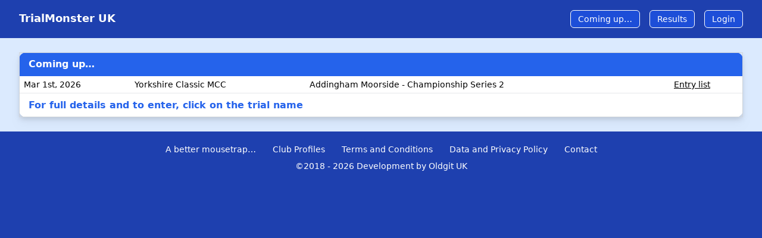

--- FILE ---
content_type: text/html; charset=UTF-8
request_url: https://trialmonster.uk/index.php?option=com_entryman&view=result&id=2&Itemid=730
body_size: 2703
content:
<!DOCTYPE html>
<html lang="en-GB">
<head>
    <link rel="preload" as="style" href="https://trialmonster.uk/build/assets/app-Df_ut8N0.css" /><link rel="modulepreload" as="script" href="https://trialmonster.uk/build/assets/app-kGY04szw.js" /><link rel="stylesheet" href="https://trialmonster.uk/build/assets/app-Df_ut8N0.css" /><script type="module" src="https://trialmonster.uk/build/assets/app-kGY04szw.js"></script>    


    <link rel="shortcut icon" href="https://trialmonster.uk/images/favicon.ico">
    
    <style>
        html,
        body {
            height: 100%;
            margin: 0;
            padding: 0;
        }

        /* Hide display on large screens */
        .topnav {
            display: none;
            overflow: hidden;
            color: white;
            position: absolute;
            top: 1.1rem;
            right: 1rem;
        }

        .topnav a {
            float: left;
            display: inline;
            text-align: left;
            padding: 8px 6px;
            text-decoration: none;
            font-size: 15px;
        }

        .topnav button {
            position: relative;
            top: 0;
            right: 0;
            padding: 8px 6px;
            text-align: left;
            font-size: 15px
        }

        .topnav button:hover {
            color: lavender;
        }

        .topnav a:hover {
            color: lavender;
        }

        .topnav a.active {
        }

        @media screen and (max-width: 600px) {
            .topnav {
                display: inline-flex;
            }

            .topnav a {
                display: inline-block;
            }

            .topnav button {
                display: inline-block;
            }
        }

    </style>
    <meta charset="utf-8">
    <meta name="viewport" content="width=device-width, initial-scale=1">
    <meta name="description" content="Motorcycle trials entry, scoring and results management system.">
    <meta name="keywords"
          content="Motorcycle trials management system, trials scoring, trials results, trials registration">

    <script>
        function openSection(evt, tabName) {
            // Declare all variables
            var i, tabcontent, tablinks;

            document.cookie = "selectedTab=" + tabName;

            // Get all elements with class="tabcontent" and hide them
            tabcontent = document.getElementsByClassName("tabcontent");
            for (i = 0; i < tabcontent.length; i++) {
                tabcontent[i].style.display = "none";
            }

            // Get all elements with class="tablinks" and remove the class "active"
            tablinks = document.getElementsByClassName("tablinks");
            for (i = 0; i < tablinks.length; i++) {
                tablinks[i].className = tablinks[i].className.replace(" active", "");
            }

            // Show the current tab, and add an "active" class to the button that opened the tab
            document.getElementById(tabName).style.display = "block";
            evt.currentTarget.className += " active";
        }

        function toggle(checked, divName) {
            console.log("toggle called")
            var x = document.getElementById(divName);
            if (checked) {
                x.style.display = "inline-block";
            } else {
                x.style.display = "none";
            }
        }
    </script>
    
    <title>TrialMonster UK</title>
</head>
<body class="h-full bg-blue-800 text-white">
<nav class="bg-blue-800">
    <div class="max-w-7xl mx-auto px-2 sm:px-6 lg:px-8">
        <div class="relative flex items-center justify-between h-16">
            <div class="flex-1 flex items-center justify-start sm:items-stretch sm:justify-between">
                <div class="flex-shrink-0">
                    <a href="#" class="text-white text-lg font-bold">TrialMonster UK</a>
                </div>
                <div class="hidden sm:block sm:ml-6">
                    <div class="flex space-x-4">
                                                <a href="/"
                           class="text-white bg-blue-700 border-white border  hover:bg-blue-300 hover:text-white px-3 py-1 rounded-md text-sm font-medium">Coming
                            up…</a>
                        <a href="/results/list"
                           class="text-white bg-blue-700 border-white border hover:bg-blue-300 hover:text-white px-3 py-1 rounded-md text-sm font-medium">Results</a>
                                                                            <a href="/login"
                               class="text-white bg-blue-700 border-white border hover:bg-blue-300 hover:text-white px-3 py-1 rounded-md text-sm font-medium">Login</a>
                                            </div>
                </div>
            </div>
            <div class="absolute inset-y-0 right-0 flex items-center sm:hidden">
                <!-- Mobile menu button-->
                <button class="inline-flex items-center justify-center p-2 rounded-md border border-blue-100 bg-white text-blue-800 hover:text-white hover:bg-blue-300 "
                        aria-controls="mobile-menu" aria-expanded="false">
                    <span class="sr-only">Open main menu</span>
                    <svg class="block h-6 w-6" xmlns="http://www.w3.org/2000/svg" fill="none" viewBox="0 0 24 24" stroke="currentColor" aria-hidden="true">
                        <path stroke-linecap="round" stroke-linejoin="round" stroke-width="2"
                              d="M4 6h16M4 12h16m-7 6h7"/>
                    </svg>
                    <svg class="hidden h-6 w-6" xmlns="http://www.w3.org/2000/svg" fill="none" viewBox="0 0 24 24"
                         stroke="currentColor" aria-hidden="true">
                        <path stroke-linecap="round" stroke-linejoin="round" stroke-width="2" d="M6 18L18 6M6 6l12 12"/>
                    </svg>
                </button>
            </div>
        </div>
    </div>

    <div class="hidden sm:hidden" id="mobile-menu">
        <div class="px-2 pt-2 pb-2 text-right">
                        <a href="/"
               class="text-white hover:bg-blue-300 hover:text-white block px-3 py-2 rounded-md text-base font-medium">Coming
                up…</a>
            <a href="/results/list"
               class="text-white hover:bg-blue-300 hover:text-white block px-3 py-2 rounded-md text-base font-medium">Results</a>
                                        <a href="/login"
                   class="text-white hover:bg-blue-300 hover:text-white block px-3 py-2 rounded-md text-base font-medium">Login</a>
                    </div>
    </div>
</nav>
<main class="bg-blue-100 text-black">
    <div class="mx-auto max-w-7xl px-4 py-6 sm:px-6 lg:px-8">
        <div class=" bg-white border-1 border-gray-400 rounded-xl  outline outline-1 -outline-offset-1 drop-shadow-lg outline-gray-300 pb-2">

        <div class="font-bold w-full pt-2 pb-2 pl-4 pr-4 rounded-t-xl  text-white bg-blue-600">Coming up…</div>
        <table class="w-full">
                                            
                <tr class="pr-4 odd:bg-white  even:bg-gray-50  border-b ">
                    <td class="text-sm table-cell  pl-2 pt-1 pb-1"><a href="/trial/details/165">Mar 1st, 2026</a>
                    </td>
                    <td class="text-sm hidden md:table-cell"><a
                                href="/trial/details/165">Yorkshire Classic MCC</a></td>
                    <td class="text-sm pl-2 table-cell"><a href="/trial/details/165">Addingham Moorside
                            - Championship Series 2</a>
                    </td>
                    <td title="Entry list" class="text-sm underline table-cell"><a
                                href="/trial/entrylist/165">Entry list</a></td>
                    
                </tr>
                    </table>
        <div class="font-bold w-full pt-2 pl-4 pr-4 rounded-b-xl  text-blue-600">For full details and to enter, click on
            the trial name
        </div>
    </div>
    </div>
    <div class="bg-blue-800 text-white">
        <footer class="flex flex-wrap flex-col items-center px-4 pt-2 pb-2 text-sm ">
   <div class="pt-2  text-violet-800 hover:bg-violet-2 hover:text-violet-300 rounded-md  text-sm font-light"
       aria-current="false"
             ><div class="text-center mx-auto  text-white">
                <a href="/about" class="inline-block mt-1 mx-3 hover:underline">A better mousetrap…</a>
                                <a href="/clublist" class="inline-block mt-1 mx-3 hover:underline">Club Profiles</a>
                <a href="/storage/files/Disclaimer.pdf" class="inline-block mt-1 mx-3 hover:underline">Terms and Conditions</a>
                <a href="/storage/files/Privacy.pdf" class="inline-block mt-1 mx-3 hover:underline">Data and Privacy Policy</a>
                <a href="mailto:monster@trialmonster.uk?subject=Web&nbsp;Enquiry"
                   class="inline-block mt-1 mx-3 hover:underline">Contact</a>
            </div>
   </div>
</footer>        <div class="text-sm text-center  bg-blue-800 text-white"><a href="https://oldgit.uk">©2018 - 2026
                Development by Oldgit UK</a></div>
    </div>
</main>
<script>
    document.addEventListener('DOMContentLoaded', function () {
        const button = document.querySelector('button[aria-controls="mobile-menu"]');
        const menu = document.getElementById('mobile-menu');

        button.addEventListener('click', function () {
            menu.classList.toggle('hidden');
        });
    });
</script>
</body>
</html>
